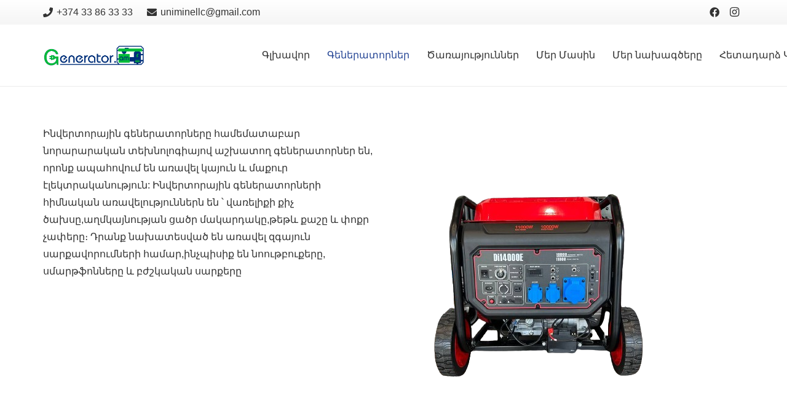

--- FILE ---
content_type: text/javascript
request_url: https://cdn1.intent.ai/analytics/intent_gen.js
body_size: 2236
content:
(() => {
    if (window.intentOnce) {
        return
    }
    window.intentOnce = true
    window.intentParams = window.intentParams || {}

    const ADVERTISER_ID = 'genam'
    const INTENT_COOKIE_NAME = '_intentclid'
    const INTENT_STORAGE_PREFIX = '_intentEvt_'
    const REFERRER = document.referrer
    const MIN_SESSION_LENGTH = 1

    const Matcher = {
        isEqual: (a, b) => a === b,
        includes: (a, b) => a.includes(b),
        startsWith: (a, b) => a.startsWith(b),
    }

    const pathSlctrEvts = [
        {
            patternFuncs: [
                ["/product-category/%d5%a4%d5%ab%d5%a6%d5%a5%d5%ac%d5%a1%d5%b5%d5%ab%d5%b6/", Matcher.isEqual],
                ["%d5%a2%d5%a5%d5%b6%d5%a6%d5%ab%d5%b6%d5%a1%d5%b5%d5%ab%d5%b6", Matcher.includes],
            ],
            slctrEvts: [
                [
                    ".button.product_type_simple",
                    "read_more"
                ],
            ],
        },
    ]

    function getSlctrEvtsForPath(pathname) {
        return pathSlctrEvts.reduce(
            (flat, currentValue) => {
                if (currentValue.patternFuncs.some(
                    (patternFunc) => patternFunc[1](pathname, decodeURIComponent(patternFunc[0]))
                )) {
                    currentValue.slctrEvts.forEach((slctrEvt) => flat.push(slctrEvt))
                }
                return flat
            }, []
        )
    }

    function processEvent(event, slctrEvts) {
        slctrEvts.filter(
            (slctrEvt) => (event.target.closest(slctrEvt[0]) != null)
        ).map(
            (slctrEvt) => {
                window.intentData.push([slctrEvt[1], slctrEvt[2] || {}])
            }
        )
    }

    function sessionsMonitor() {
        var startMillis = Date.now()
        var sessionCounter = 1

        return function () {
            if (document.visibilityState == "hidden" ) {
                const sessionLength = (Date.now() - startMillis) / 1000
                if (sessionLength >= MIN_SESSION_LENGTH) {
                    evt = ["session", {value: sessionLength}]
                    sendEvent(evt, '', sendBeacon)
                }
            } else {
                startMillis = Date.now()
                sessionCounter++
            }
        }
    }

    function clicksMonitor() {
        let lastPath = decodeURIComponent(location.pathname)
        let slctrEvts = getSlctrEvtsForPath(lastPath)

        return function (event) {
            const pathname = decodeURIComponent(location.pathname)
            if (lastPath !== pathname) {
                slctrEvts = getSlctrEvtsForPath(pathname)
                lastPath = pathname
            }
            if (slctrEvts.length > 0) {
                processEvent(event, slctrEvts)
            }
        }
    }

    async function attachMonitors() {
        document.addEventListener('click', clicksMonitor());
        document.addEventListener('visibilitychange', sessionsMonitor())
    }

    function getCookie(name) {
        const ca = document.cookie.split('; ')
        const match = ca.find(c => c.startsWith(name + '='))
        return match ? atob(decodeURIComponent(match.split('=')[1])) : '{}'
    }

    function isIntentClick(params) {
        const r = /^[0-9a-fA-F]{8}-[0-9a-fA-F]{4}-[0-9a-fA-F]{4}-[0-9a-fA-F]{4}-[0-9a-fA-F]{12}_[0-9]+_[0-9]+$/
        return params.click_id && r.test(params.click_id)
    }

    function getDomains() {
        let ret = []
        for (let parts = location.hostname.split('.'), i=parts.length-2; i>=0; i--)
            ret.push("." + parts.slice(i).join('.'))
        return ret
    }

    function setCookie(name, value, settings) {
        let settingsStr = ""
        for (let opt in settings) {
            if (opt !== "secure") {
                settingsStr += ";" + opt + "=" + settings[opt]
            } else if (settings[opt]) {
                settingsStr += ";secure"
            }
        }
        document.cookie = name + "=" + encodeURIComponent(btoa(value)) + settingsStr
        return getCookie(INTENT_COOKIE_NAME) === value
    }

    function setCookies(params) {
        let cookieJSON = {
            utm_source: params.utm_source && encodeURI(params.utm_source),
            utm_campaign: params.utm_campaign && encodeURI(params.utm_campaign),
            utm_platform: params.utm_platform && encodeURI(params.utm_platform),
            click_id: params.click_id,
        }
        let cookieSettings = {
            secure: false,
            "max-age": 365*24*3600,
            samesite: "Strict",
            path: "/"
        }
        for (let domains=getDomains(), i=0; i<domains.length; i++) {
            cookieSettings.domain = domains[i]
            if (setCookie(
                INTENT_COOKIE_NAME,
                JSON.stringify(cookieJSON, (k, v) => v !== null ? v : undefined),
                cookieSettings
            )) {
                break
            }
        }
    }

    async function init() {
        const params = new Proxy(new URLSearchParams(window.location.search), {
            get: (searchParams, prop) => searchParams.get(prop),
        })

        if (isIntentClick(params)) {
            setCookies(params)
        }

        consumeIntentData()
    }

    function getEventObject(evt) {
        if (evt.length > 1 && evt[1].constructor === String) {
            return {
                // Old version
                advertiserId: evt[0] || ADVERTISER_ID,
                name: evt[1] || "page_view",
                userId: window.intentParams["userid"],
                value: evt[2] || 0.0,
            }
        }
        const params = evt[1] || {}
        return {
            advertiserId: params["advid"] || ADVERTISER_ID,
            name: evt[0] || "page_view",
            userId: params["userid"] || window.intentParams["userid"],
            value: params["value"] || 0.0,
        }
    }

    function sendBeacon(url, storageKey) {
        sessionStorage.removeItem(storageKey)
        navigator.sendBeacon(url)
    }

    function sendPxl(url, storageKey) {
        const pixel = document.createElement('img')
        pixel.src = url;
        (document.body || document.head).appendChild(pixel)
        pixel.onload = (_event) => {
            sessionStorage.removeItem(storageKey)
            pixel.remove()
        }
    }

    async function sendEvent(evt, storageKey='', transport=sendPxl) {
        let storageItem = {};
        if (!storageKey) {
            storageKey = INTENT_STORAGE_PREFIX + Math.floor(Math.random() * 1000).toString()
            const evtObj = getEventObject(evt)
            storageItem.advertiser_id = evtObj.advertiserId
            storageItem.name = evtObj.name
            storageItem.value = evtObj.value
            storageItem.userId = evtObj.userId
            storageItem.url = encodeURI(window.location.href)
            sessionStorage.setItem(storageKey, JSON.stringify(storageItem))
        } else {
            storageItem = JSON.parse(sessionStorage.getItem(storageKey))
        }
        const cookie = JSON.parse(getCookie(INTENT_COOKIE_NAME))

        const event = {
            url: storageItem.url,
            clid: cookie.click_id,
            e: storageItem.name,
            ev: storageItem.value,
            uc: cookie.utm_campaign,
            us: cookie.utm_source,
            up: cookie.utm_platform,
            pv: "0.0.15",
            uid: storageItem.userId,
            rf: REFERRER
        }
        if (storageItem.advertiser_id.length > 0) {
            event.advid = storageItem.advertiser_id
        }

        const p = encodeURIComponent(btoa(JSON.stringify(event)))
        const src = `https://events-eu.intent.ai/analytics/pixel?p=${p}`;
        transport(src, storageKey)
    }

    async function consumeIntentData() {
        Object.keys(sessionStorage).forEach(function(key){
            if (key.startsWith(INTENT_STORAGE_PREFIX)) {
                sendEvent([], key)
            }
        })
        window.intentData.push = sendEvent

        while (window.intentData.length) {
            sendEvent(window.intentData.pop())
        }
    }

    window.intentData = window.intentData || []
    attachMonitors()
    init()
})();

// Backward compatibility
(() => {
    const ADVERTISER_ID = 'genam'

    window.intentData = window.intentData || []
    window.intentData.push([
        (typeof intent_event_name !== "undefined") ? intent_event_name : "page_view",
        {
            value: (typeof intent_event_value !== "undefined") ? intent_event_value : 0.0,
            advid: ADVERTISER_ID,
        }
    ])
    delete intent_event_name
    delete intent_event_value
})()
